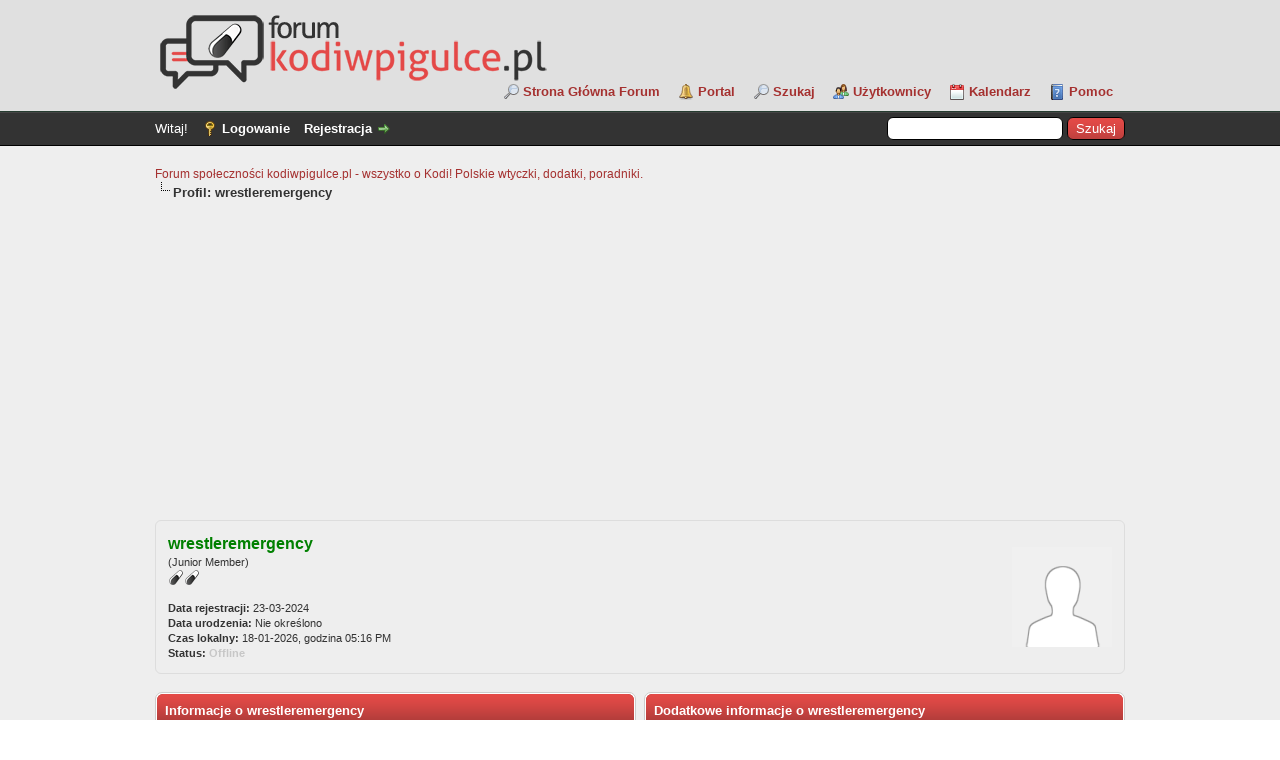

--- FILE ---
content_type: text/html; charset=UTF-8
request_url: https://forum.kodiwpigulce.pl/member.php?action=profile&uid=40385
body_size: 20452
content:
<!DOCTYPE html PUBLIC "-//W3C//DTD XHTML 1.0 Transitional//EN" "https://www.w3.org/TR/xhtml1/DTD/xhtml1-transitional.dtd"><!-- start: member_profile -->
<html xml:lang="pl" lang="pl" xmlns="http://www.w3.org/1999/xhtml">
<head>
<title>Forum społeczności kodiwpigulce.pl - wszystko o Kodi! Polskie wtyczki, dodatki, poradniki. - Profil: wrestleremergency</title>
<!-- start: headerinclude -->
<link rel="alternate" type="application/rss+xml" title="Najnowsze wątki (RSS 2.0)" href="https://forum.kodiwpigulce.pl/syndication.php" />
<link rel="alternate" type="application/atom+xml" title="Najnowsze wątki (Atom 1.0)" href="https://forum.kodiwpigulce.pl/syndication.php?type=atom1.0" />
<meta http-equiv="Content-Type" content="text/html; charset=UTF-8" />
<meta http-equiv="Content-Script-Type" content="text/javascript" />
<script type="text/javascript" src="https://forum.kodiwpigulce.pl/jscripts/jquery.js?ver=1806"></script>
<script type="text/javascript" src="https://forum.kodiwpigulce.pl/jscripts/jquery.plugins.min.js?ver=1806"></script>
<script type="text/javascript" src="https://forum.kodiwpigulce.pl/jscripts/general.js?ver=1810"></script>

<script language="javascript" type="text/javascript" src="https://forum.kodiwpigulce.pl/jscripts/myadvertisements.js"></script>
<link type="text/css" rel="stylesheet" href="https://forum.kodiwpigulce.pl/cache/themes/theme2/global.css?t=1669133248" />
<link type="text/css" rel="stylesheet" href="https://forum.kodiwpigulce.pl/cache/themes/theme1/css3.css?t=1669379553" />
<link type="text/css" rel="stylesheet" href="https://forum.kodiwpigulce.pl/cache/themes/theme2/myreactions.css?t=1651847380" />
<link type="text/css" rel="stylesheet" href="https://forum.kodiwpigulce.pl/cache/themes/theme1/mydropzone.css?t=1669460419" />
<link type="text/css" rel="stylesheet" href="https://forum.kodiwpigulce.pl/cache/themes/theme2/xmass.css?t=1671721409" />

<script type="text/javascript">
<!--
	lang.unknown_error = "Wystąpił nieznany błąd.";

	lang.select2_match = "Dostępny jest jeden wynik. Wciśnij enter, aby go wybrać.";
	lang.select2_matches = "Dostępnych wyników: {1}. Użyj strzałek w dół i w górę, aby nawigować.";
	lang.select2_nomatches = "Nic nie znaleziono";
	lang.select2_inputtooshort_single = "Wpisz co najmniej jeden znak";
	lang.select2_inputtooshort_plural = "Wpisz {1} lub więcej znaków";
	lang.select2_inputtoolong_single = "Usuń jeden znak";
	lang.select2_inputtoolong_plural = "Usuń {1} znaki/znaków";
	lang.select2_selectiontoobig_single = "Możesz wybrać tylko jeden wynik";
	lang.select2_selectiontoobig_plural = "Możesz wybrać tylko {1} wyniki/wyników";
	lang.select2_loadmore = "Wczytywanie większej ilości wyników";
	lang.select2_searching = "Wyszukiwanie";

	var cookieDomain = ".forum.kodiwpigulce.pl";
	var cookiePath = "/";
	var cookiePrefix = "";
	var cookieSecureFlag = "0";
	var deleteevent_confirm = "Czy na pewno chcesz usunąć to wydarzenie?";
	var removeattach_confirm = "Czy na pewno chcesz usunąć zaznaczone załączniki?";
	var loading_text = 'Wczytywanie<br />Proszę czekać&hellip;';
	var saving_changes = 'Zapisywanie zmian&hellip;';
	var use_xmlhttprequest = "1";
	var my_post_key = "715837b8356d3510e4c8d3090f542cb9";
	var rootpath = "https://forum.kodiwpigulce.pl";
	var imagepath = "https://forum.kodiwpigulce.pl/images";
  	var yes_confirm = "Tak";
	var no_confirm = "Nie";
	var MyBBEditor = null;
	var spinner_image = "https://forum.kodiwpigulce.pl/images/spinner.gif";
	var spinner = "<img src='" + spinner_image +"' alt='' />";
	var modal_zindex = 9999;
// -->
</script>
<script>
  (function(i,s,o,g,r,a,m){i['GoogleAnalyticsObject']=r;i[r]=i[r]||function(){
  (i[r].q=i[r].q||[]).push(arguments)},i[r].l=1*new Date();a=s.createElement(o),
  m=s.getElementsByTagName(o)[0];a.async=1;a.src=g;m.parentNode.insertBefore(a,m)
  })(window,document,'script','https://www.google-analytics.com/analytics.js','ga');

  ga('create', 'UA-105327401-1', 'auto');
  ga('send', 'pageview');

</script>
<!-- end: headerinclude -->
<script type="text/javascript" src="https://forum.kodiwpigulce.pl/jscripts/report.js?ver=1820"></script>

<link rel="canonical" href="https://forum.kodiwpigulce.pl/member.php?action=profile&amp;uid=40385" />
</head>
<body>

    <!-- Tapatalk smart banner body start --> 
<script type="text/javascript">
    if(typeof(app_ios_id) != "undefined") {
        tapatalkDetect();
    }
    </script>

    <!-- Tapatalk smart banner body end --> 
<!-- start: header -->
<div id="container">
		<a name="top" id="top"></a>
		<div id="header">
			<div id="logo">
				<div class="wrapper">
					<a href="https://forum.kodiwpigulce.pl/index.php"><img src="https://forum.kodiwpigulce.pl/images/logo_forum.png" alt="Forum społeczności kodiwpigulce.pl - wszystko o Kodi! Polskie wtyczki, dodatki, poradniki." title="Forum społeczności kodiwpigulce.pl - wszystko o Kodi! Polskie wtyczki, dodatki, poradniki." /></a>
					<ul class="menu top_links">
						<li><a href="https://forum.kodiwpigulce.pl/index.php" class="main_page_forum">Strona Główna Forum</a></li>
						<!-- start: header_menu_portal -->
<li><a href="https://forum.kodiwpigulce.pl/portal.php" class="portal">Portal</a></li>
<!-- end: header_menu_portal -->
						<!-- start: header_menu_search -->
<li><a href="https://forum.kodiwpigulce.pl/search.php" class="search">Szukaj</a></li>
<!-- end: header_menu_search -->
						<!-- start: header_menu_memberlist -->
<li><a href="https://forum.kodiwpigulce.pl/memberlist.php" class="memberlist">Użytkownicy</a></li>
<!-- end: header_menu_memberlist -->
						<!-- start: header_menu_calendar -->
<li><a href="https://forum.kodiwpigulce.pl/calendar.php" class="calendar">Kalendarz</a></li>
<!-- end: header_menu_calendar -->
						<li><a href="https://forum.kodiwpigulce.pl/misc.php?action=help" class="help">Pomoc</a></li>
					</ul>
				</div>
			</div>
			<div id="panel">
				<div class="upper">
					<div class="wrapper">
						<!-- start: header_quicksearch -->
						<form action="https://forum.kodiwpigulce.pl/search.php">
						<fieldset id="search">
							<input name="keywords" type="text" class="textbox" />
							<input value="Szukaj" type="submit" class="button" />
							<input type="hidden" name="action" value="do_search" />
							<input type="hidden" name="postthread" value="1" />
						</fieldset>
						</form>
<!-- end: header_quicksearch -->
						<!-- start: header_welcomeblock_guest -->
						<!-- Continuation of div(class="upper") as opened in the header template -->
						<span class="welcome">Witaj! <a href="https://forum.kodiwpigulce.pl/member.php?action=login" onclick="$('#quick_login').modal({ fadeDuration: 250, keepelement: true, zIndex: (typeof modal_zindex !== 'undefined' ? modal_zindex : 9999) }); return false;" class="login">Logowanie</a> <a href="https://forum.kodiwpigulce.pl/member.php?action=register" class="register">Rejestracja</a></span>
					</div>
				</div>
				<div class="modal" id="quick_login" style="display: none;">
					<form method="post" action="https://forum.kodiwpigulce.pl/member.php">
						<input name="action" type="hidden" value="do_login" />
						<input name="url" type="hidden" value="" />
						<input name="quick_login" type="hidden" value="1" />
						<input name="my_post_key" type="hidden" value="715837b8356d3510e4c8d3090f542cb9" />
						<table width="100%" cellspacing="0" cellpadding="5" border="0" class="tborder">
							<tr>
								<td class="thead" colspan="2"><strong>Zaloguj się</strong></td>
							</tr>
							<!-- start: header_welcomeblock_guest_login_modal -->
<tr>
	<td class="trow1" width="25%"><strong>Login:</strong></td>
	<td class="trow1"><input name="quick_username" id="quick_login_username" type="text" value="" class="textbox initial_focus" /></td>
</tr>
<tr>
	<td class="trow2"><strong>Hasło:</strong></td>
	<td class="trow2">
		<input name="quick_password" id="quick_login_password" type="password" value="" class="textbox" /><br />
		<a href="https://forum.kodiwpigulce.pl/member.php?action=lostpw" class="lost_password">Nie pamiętam hasła</a>
	</td>
</tr>
<tr>
	<td class="trow1">&nbsp;</td>
	<td class="trow1 remember_me">
		<input name="quick_remember" id="quick_login_remember" type="checkbox" value="yes" class="checkbox" checked="checked" />
		<label for="quick_login_remember">Zapamiętaj mnie</label>
	</td>
</tr>
<tr>
	<td class="trow2" colspan="2">
		<div align="center"><input name="submit" type="submit" class="button" value="Zaloguj się" /></div>
	</td>
</tr>
<!-- end: header_welcomeblock_guest_login_modal -->
						</table>
					</form>
				</div>
				<script type="text/javascript">
					$("#quick_login input[name='url']").val($(location).attr('href'));
				</script>
<!-- end: header_welcomeblock_guest -->
					<!-- </div> in header_welcomeblock_member and header_welcomeblock_guest -->
				<!-- </div> in header_welcomeblock_member and header_welcomeblock_guest -->
			</div>
		</div>
		<div id="content">
			<div class="wrapper">
				
				
				
				
				
				
				
				<!-- start: nav -->

<div class="navigation">
<!-- start: nav_bit -->
<a href="https://forum.kodiwpigulce.pl/index.php">Forum społeczności kodiwpigulce.pl - wszystko o Kodi! Polskie wtyczki, dodatki, poradniki.</a>
<!-- end: nav_bit --><!-- start: nav_sep_active -->
<br /><img src="https://forum.kodiwpigulce.pl/images/nav_bit.png" alt="" />
<!-- end: nav_sep_active --><!-- start: nav_bit_active -->
<span class="active">Profil: wrestleremergency</span>
<!-- end: nav_bit_active -->
</div>
<!-- end: nav -->
				<br />
<!-- end: header -->
<fieldset>
	<table width="100%" cellspacing="0" cellpadding="0" border="0">
		<tr>
			<td width="75%">
				<span class="largetext"><strong><font color="green">wrestleremergency</font></strong></span><br />
				<span class="smalltext">
					(Junior Member)<br />
					
					<img src="images/star.png" border="0" alt="*" /><img src="images/star.png" border="0" alt="*" /><br />
					<br />
					<strong>Data rejestracji:</strong> 23-03-2024<br />
					<strong>Data urodzenia:</strong> Nie określono <br />
					<strong>Czas lokalny:</strong> 18-01-2026, godzina 05:16 PM<br />
					<strong>Status:</strong> <!-- start: member_profile_offline -->
<span class="offline" style="font-weight: bold;">Offline</span>
<!-- end: member_profile_offline -->
				</span>
			</td>
			<td width="25%" align="right" valign="middle"><!-- start: member_profile_avatar -->
<img src="https://forum.kodiwpigulce.pl/images/default_avatar.png" alt="" width="100" height="100" />
<!-- end: member_profile_avatar --></td>
		</tr>
	</table>
</fieldset>
<br />

<table width="100%" cellspacing="0" cellpadding="0" border="0" align="center">
	<tr>
		<td width="50%" valign="top">
			<table border="0" cellspacing="0" cellpadding="5" class="tborder">
				<tr>
					<td colspan="2" class="thead"><strong>Informacje o wrestleremergency</strong></td>
				</tr>
				<tr>
					<td class="trow1" style="width: 30%;"><strong>Dołączył:</strong></td>
					<td class="trow1">23-03-2024</td>
				</tr>
				<tr>
					<td class="trow2"><strong>Ostatnia wizyta:</strong></td>
					<td class="trow2">04-04-2024, 09:55 AM</td>
				</tr>
				<tr>
					<td class="trow1"><strong>Razem postów:</strong></td>
					<td class="trow1">2 (0 postów dziennie | 0 procent wszystkich postów)<!-- start: member_profile_findposts -->
<br /><span class="smalltext">(<a href="search.php?action=finduser&amp;uid=40385">Znajdź wszystkie posty</a>)</span>
<!-- end: member_profile_findposts --></td>
				</tr>
				<tr>
					<td class="trow2"><strong>Razem wątków:</strong></td>
					<td class="trow2">0 (0 wątków dziennie | 0 procent wszystkich wątków)</td>
				</tr>
				<tr>
					<td class="trow1"><strong>Spędzony czas online:</strong></td>
					<td class="trow1">9 Minut, 3 Sekund</td>
				</tr>
				<!-- start: member_profile_referrals -->
<tr>
	<td class="trow2"><strong>Poleconych użytkowników:</strong></td>
	<td class="trow2">0</td>
</tr>
<!-- end: member_profile_referrals -->
				<!-- start: member_profile_reputation -->
<tr>
	<td class="trow1"><strong>Reputacja:</strong></td>
	<td class="trow1"><!-- start: postbit_reputation_formatted -->
<strong class="reputation_neutral">0</strong>
<!-- end: postbit_reputation_formatted --> [<a href="reputation.php?uid=40385">Szczegóły</a>] </td>
</tr>
<!-- end: member_profile_reputation -->
				
			</table>
			<!-- start: member_profile_contact_details -->
<br />
<table border="0" cellspacing="0" cellpadding="5" class="tborder tfixed">
	<colgroup>
	<col style="width: 30%;" />
	</colgroup>
	<tr>
		<td colspan="2" class="thead"><strong>Dane kontaktowe użytkownika wrestleremergency</strong></td>
	</tr>
	<!-- start: member_profile_website -->
<tr>
	<td class="trow1"><strong>Strona domowa:</strong></td>
	<td class="trow1"><a href="https://scratchgeometrydash.com" target="_blank" rel="noopener">https://scratchgeometrydash.com</a></td>
</tr>
<!-- end: member_profile_website -->
	
	
	
	
	
</table>
<!-- end: member_profile_contact_details -->
		</td>
		<td>&nbsp;&nbsp;</td>
		<td width="50%" valign="top">
			<!-- start: member_profile_customfields -->
<table border="0" cellspacing="0" cellpadding="5" class="tborder tfixed">
<colgroup>
<col style="width: 30%;" />
</colgroup>
<tr>
<td colspan="2" class="thead"><strong>Dodatkowe informacje o wrestleremergency</strong></td>
</tr>
<!-- start: member_profile_customfields_field -->
<tr>
<td class="trow1"><strong>Wersja Kodi:</strong></td>
<td class="trow1 scaleimages">19.5</td>
</tr>
<!-- end: member_profile_customfields_field --><!-- start: member_profile_customfields_field -->
<tr>
<td class="trow2"><strong>Skórka::</strong></td>
<td class="trow2 scaleimages">Xonfluence</td>
</tr>
<!-- end: member_profile_customfields_field --><!-- start: member_profile_customfields_field -->
<tr>
<td class="trow1"><strong>System operacyjny:</strong></td>
<td class="trow1 scaleimages"><!-- start: member_profile_customfields_field_multi -->
<ul style="margin: 0; padding-left: 15px;">
<!-- start: member_profile_customfields_field_multi_item -->
<li style="margin-left: 0;">Windows</li>
<!-- end: member_profile_customfields_field_multi_item -->
</ul>
<!-- end: member_profile_customfields_field_multi --></td>
</tr>
<!-- end: member_profile_customfields_field --><!-- start: member_profile_customfields_field -->
<tr>
<td class="trow2"><strong>Urządzenie:</strong></td>
<td class="trow2 scaleimages">Windows</td>
</tr>
<!-- end: member_profile_customfields_field --><!-- start: member_profile_customfields_field -->
<tr>
<td class="trow1"><strong>Lokalizacja:</strong></td>
<td class="trow1 scaleimages">United states</td>
</tr>
<!-- end: member_profile_customfields_field --><!-- start: member_profile_customfields_field -->
<tr>
<td class="trow2"><strong>Płeć:</strong></td>
<td class="trow2 scaleimages">Mężczyzna</td>
</tr>
<!-- end: member_profile_customfields_field -->
</table>
<br />
<!-- end: member_profile_customfields --><table border="0" cellspacing="0" cellpadding="5" class="tborder">
	<tr>
		<td class="thead"><strong>MyReactions</strong></td>
	</tr>
	<tr>
		<td class="tcat">Top otrzymanych reakcji</td>
	</tr>
	<tr>
		<td class="trow1" align="left">
			<div class="myreactions-container myreactions-profile-container reactions-16">
				Brak reakcji do wyświetlenia.
			</div>
		</td>
	</tr>
	<tr>
		<td class="tcat">Top wystawionych reakcji</td>
	</tr>
	<tr>
		<td class="trow1" align="left">
			<div class="myreactions-container myreactions-profile-container reactions-16">
				Brak reakcji do wyświetlenia.
			</div>
		</td>
	</tr>
</table>
<br />
			<!-- start: member_profile_signature -->
<table border="0" cellspacing="0" cellpadding="5" class="tborder tfixed">
<tr>
<td class="thead"><strong>Sygnatura użytkownika wrestleremergency</strong></td>
</tr>
<tr>
<td class="trow1 scaleimages"><a href="https://forum.kodiwpigulce.pl/member.php?action=register"><b>By zobaczyć linki musisz się zalogować lub zarejestrować.</b></a></td>
</tr>
</table>
<br />
<!-- end: member_profile_signature -->
			
			
			<div style="text-align: center"></div>
		</td>
	</tr>
</table>
<!-- start: footer -->
<div onclick="MyAdvertisements.do_click(2);"><br><center><script async src="//pagead2.googlesyndication.com/pagead/js/adsbygoogle.js"></script>
<!-- srodek -->
<ins class="adsbygoogle" style="display: block;" data-ad-client="ca-pub-2764292003784980" data-ad-slot="9296055352" data-ad-format="auto"></ins>
<script>
(adsbygoogle = window.adsbygoogle || []).push({});
</script></center></div>

	</div>
</div>
<div id="footer">
	<div class="upper">
		<div class="wrapper">
			<!-- start: footer_languageselect -->
<div class="language">
<form method="POST" action="/member.php" id="lang_select">
	<input type="hidden" name="action" value="profile" />
<input type="hidden" name="uid" value="40385" />

	<input type="hidden" name="my_post_key" value="715837b8356d3510e4c8d3090f542cb9" />
	<select name="language" onchange="MyBB.changeLanguage();">
		<optgroup label="Wybierz język">
			<!-- start: footer_languageselect_option -->
<option value="english">&nbsp;&nbsp;&nbsp;English (American)</option>
<!-- end: footer_languageselect_option --><!-- start: footer_languageselect_option -->
<option value="polish" selected="selected">&nbsp;&nbsp;&nbsp;Polski</option>
<!-- end: footer_languageselect_option -->
		</optgroup>
	</select>
	<!-- start: gobutton -->
<input type="submit" class="button" value="OK" />
<!-- end: gobutton -->
</form>
</div>
<!-- end: footer_languageselect -->
			<!-- start: footer_themeselect -->
<div class="theme">
<form method="POST" action="/member.php" id="theme_select">
	<input type="hidden" name="action" value="profile" />
<input type="hidden" name="uid" value="40385" />

	<input type="hidden" name="my_post_key" value="715837b8356d3510e4c8d3090f542cb9" />
	<!-- start: footer_themeselector -->
<select name="theme" onchange="MyBB.changeTheme();">
<optgroup label="Wybierz styl">
<!-- start: usercp_themeselector_option -->
<option value="2">Default</option>
<!-- end: usercp_themeselector_option --><!-- start: usercp_themeselector_option -->
<option value="4">NetPen</option>
<!-- end: usercp_themeselector_option --><!-- start: usercp_themeselector_option -->
<option value="3">The Gray</option>
<!-- end: usercp_themeselector_option -->
</optgroup>
</select>
<!-- end: footer_themeselector -->
	<!-- start: gobutton -->
<input type="submit" class="button" value="OK" />
<!-- end: gobutton -->
</form>
</div>
<!-- end: footer_themeselect -->
			<ul class="menu bottom_links">
				<!-- start: footer_contactus -->
<li><a href="https://forum.kodiwpigulce.pl/contact.php">Kontakt</a></li>
<!-- end: footer_contactus -->
				<li><a href="https://kodiwpigulce.pl/">kodiwpigulce.pl</a></li>
				<li><a href="#top">Wróć do góry</a></li>
				<li><a href="https://forum.kodiwpigulce.pl/misc.php?action=markread">Oznacz wszystkie działy jako przeczytane</a></li>
				<li><a href="https://forum.kodiwpigulce.pl/misc.php?action=syndication">RSS</a></li>
			</ul>
		</div>
	</div>
	<div class="lower">
		<div class="wrapper">
			<span id="current_time"><strong>Aktualny czas:</strong> 18-01-2026, 05:16 PM</span>
			<span id="copyright">
				<!-- MyBB is free software developed and maintained by a volunteer community.
					It would be much appreciated by the MyBB Group if you left the full copyright and "powered by" notice intact,
					to show your support for MyBB.  If you choose to remove or modify the copyright below,
					you may be refused support on the MyBB Community Forums.

					This is free software, support us and we'll support you. -->
				Polskie tłumaczenie &copy; 2007-2026 <a href="https://webboard.pl">Polski Support MyBB</a> <a href="https://mybb.com" target="_blank">MyBB</a>, &copy; 2002-2026 <a href="https://mybb.com" target="_blank">MyBB Group</a>.<br>Nasze strony: <a href='https://epg.ovh/'>Darmowe polskie EPG dla list m3u z IPTV</a><br>Monitor: <a href='https://kodiwpigulce.pl/up/'>UPTIME ROBOT</a>
				<!-- End powered by -->
			</span>
		</div>
	</div>
</div>
<!-- The following piece of code allows MyBB to run scheduled tasks. DO NOT REMOVE --><!-- start: task_image -->
<img src="https://forum.kodiwpigulce.pl/task.php" width="1" height="1" alt="" />
<!-- end: task_image --><!-- End task image code -->

</div>
<!-- end: footer -->
</body>
</html>
<!-- end: member_profile -->

--- FILE ---
content_type: text/html; charset=utf-8
request_url: https://www.google.com/recaptcha/api2/aframe
body_size: 265
content:
<!DOCTYPE HTML><html><head><meta http-equiv="content-type" content="text/html; charset=UTF-8"></head><body><script nonce="OvtiEutjbOptQKu27YllwA">/** Anti-fraud and anti-abuse applications only. See google.com/recaptcha */ try{var clients={'sodar':'https://pagead2.googlesyndication.com/pagead/sodar?'};window.addEventListener("message",function(a){try{if(a.source===window.parent){var b=JSON.parse(a.data);var c=clients[b['id']];if(c){var d=document.createElement('img');d.src=c+b['params']+'&rc='+(localStorage.getItem("rc::a")?sessionStorage.getItem("rc::b"):"");window.document.body.appendChild(d);sessionStorage.setItem("rc::e",parseInt(sessionStorage.getItem("rc::e")||0)+1);localStorage.setItem("rc::h",'1768756593223');}}}catch(b){}});window.parent.postMessage("_grecaptcha_ready", "*");}catch(b){}</script></body></html>